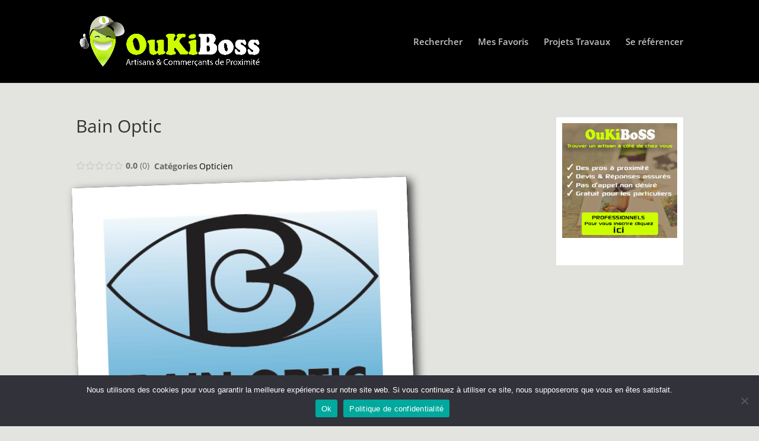

--- FILE ---
content_type: text/html; charset=utf-8
request_url: https://www.google.com/recaptcha/api2/anchor?ar=1&k=6LcOAeoUAAAAAB9R-cDFOM34rale8NYX9T2yBuZl&co=aHR0cHM6Ly93d3cub3VraWJvc3MuZnI6NDQz&hl=en&v=PoyoqOPhxBO7pBk68S4YbpHZ&size=invisible&anchor-ms=20000&execute-ms=30000&cb=o5m9p2r5mt0f
body_size: 48710
content:
<!DOCTYPE HTML><html dir="ltr" lang="en"><head><meta http-equiv="Content-Type" content="text/html; charset=UTF-8">
<meta http-equiv="X-UA-Compatible" content="IE=edge">
<title>reCAPTCHA</title>
<style type="text/css">
/* cyrillic-ext */
@font-face {
  font-family: 'Roboto';
  font-style: normal;
  font-weight: 400;
  font-stretch: 100%;
  src: url(//fonts.gstatic.com/s/roboto/v48/KFO7CnqEu92Fr1ME7kSn66aGLdTylUAMa3GUBHMdazTgWw.woff2) format('woff2');
  unicode-range: U+0460-052F, U+1C80-1C8A, U+20B4, U+2DE0-2DFF, U+A640-A69F, U+FE2E-FE2F;
}
/* cyrillic */
@font-face {
  font-family: 'Roboto';
  font-style: normal;
  font-weight: 400;
  font-stretch: 100%;
  src: url(//fonts.gstatic.com/s/roboto/v48/KFO7CnqEu92Fr1ME7kSn66aGLdTylUAMa3iUBHMdazTgWw.woff2) format('woff2');
  unicode-range: U+0301, U+0400-045F, U+0490-0491, U+04B0-04B1, U+2116;
}
/* greek-ext */
@font-face {
  font-family: 'Roboto';
  font-style: normal;
  font-weight: 400;
  font-stretch: 100%;
  src: url(//fonts.gstatic.com/s/roboto/v48/KFO7CnqEu92Fr1ME7kSn66aGLdTylUAMa3CUBHMdazTgWw.woff2) format('woff2');
  unicode-range: U+1F00-1FFF;
}
/* greek */
@font-face {
  font-family: 'Roboto';
  font-style: normal;
  font-weight: 400;
  font-stretch: 100%;
  src: url(//fonts.gstatic.com/s/roboto/v48/KFO7CnqEu92Fr1ME7kSn66aGLdTylUAMa3-UBHMdazTgWw.woff2) format('woff2');
  unicode-range: U+0370-0377, U+037A-037F, U+0384-038A, U+038C, U+038E-03A1, U+03A3-03FF;
}
/* math */
@font-face {
  font-family: 'Roboto';
  font-style: normal;
  font-weight: 400;
  font-stretch: 100%;
  src: url(//fonts.gstatic.com/s/roboto/v48/KFO7CnqEu92Fr1ME7kSn66aGLdTylUAMawCUBHMdazTgWw.woff2) format('woff2');
  unicode-range: U+0302-0303, U+0305, U+0307-0308, U+0310, U+0312, U+0315, U+031A, U+0326-0327, U+032C, U+032F-0330, U+0332-0333, U+0338, U+033A, U+0346, U+034D, U+0391-03A1, U+03A3-03A9, U+03B1-03C9, U+03D1, U+03D5-03D6, U+03F0-03F1, U+03F4-03F5, U+2016-2017, U+2034-2038, U+203C, U+2040, U+2043, U+2047, U+2050, U+2057, U+205F, U+2070-2071, U+2074-208E, U+2090-209C, U+20D0-20DC, U+20E1, U+20E5-20EF, U+2100-2112, U+2114-2115, U+2117-2121, U+2123-214F, U+2190, U+2192, U+2194-21AE, U+21B0-21E5, U+21F1-21F2, U+21F4-2211, U+2213-2214, U+2216-22FF, U+2308-230B, U+2310, U+2319, U+231C-2321, U+2336-237A, U+237C, U+2395, U+239B-23B7, U+23D0, U+23DC-23E1, U+2474-2475, U+25AF, U+25B3, U+25B7, U+25BD, U+25C1, U+25CA, U+25CC, U+25FB, U+266D-266F, U+27C0-27FF, U+2900-2AFF, U+2B0E-2B11, U+2B30-2B4C, U+2BFE, U+3030, U+FF5B, U+FF5D, U+1D400-1D7FF, U+1EE00-1EEFF;
}
/* symbols */
@font-face {
  font-family: 'Roboto';
  font-style: normal;
  font-weight: 400;
  font-stretch: 100%;
  src: url(//fonts.gstatic.com/s/roboto/v48/KFO7CnqEu92Fr1ME7kSn66aGLdTylUAMaxKUBHMdazTgWw.woff2) format('woff2');
  unicode-range: U+0001-000C, U+000E-001F, U+007F-009F, U+20DD-20E0, U+20E2-20E4, U+2150-218F, U+2190, U+2192, U+2194-2199, U+21AF, U+21E6-21F0, U+21F3, U+2218-2219, U+2299, U+22C4-22C6, U+2300-243F, U+2440-244A, U+2460-24FF, U+25A0-27BF, U+2800-28FF, U+2921-2922, U+2981, U+29BF, U+29EB, U+2B00-2BFF, U+4DC0-4DFF, U+FFF9-FFFB, U+10140-1018E, U+10190-1019C, U+101A0, U+101D0-101FD, U+102E0-102FB, U+10E60-10E7E, U+1D2C0-1D2D3, U+1D2E0-1D37F, U+1F000-1F0FF, U+1F100-1F1AD, U+1F1E6-1F1FF, U+1F30D-1F30F, U+1F315, U+1F31C, U+1F31E, U+1F320-1F32C, U+1F336, U+1F378, U+1F37D, U+1F382, U+1F393-1F39F, U+1F3A7-1F3A8, U+1F3AC-1F3AF, U+1F3C2, U+1F3C4-1F3C6, U+1F3CA-1F3CE, U+1F3D4-1F3E0, U+1F3ED, U+1F3F1-1F3F3, U+1F3F5-1F3F7, U+1F408, U+1F415, U+1F41F, U+1F426, U+1F43F, U+1F441-1F442, U+1F444, U+1F446-1F449, U+1F44C-1F44E, U+1F453, U+1F46A, U+1F47D, U+1F4A3, U+1F4B0, U+1F4B3, U+1F4B9, U+1F4BB, U+1F4BF, U+1F4C8-1F4CB, U+1F4D6, U+1F4DA, U+1F4DF, U+1F4E3-1F4E6, U+1F4EA-1F4ED, U+1F4F7, U+1F4F9-1F4FB, U+1F4FD-1F4FE, U+1F503, U+1F507-1F50B, U+1F50D, U+1F512-1F513, U+1F53E-1F54A, U+1F54F-1F5FA, U+1F610, U+1F650-1F67F, U+1F687, U+1F68D, U+1F691, U+1F694, U+1F698, U+1F6AD, U+1F6B2, U+1F6B9-1F6BA, U+1F6BC, U+1F6C6-1F6CF, U+1F6D3-1F6D7, U+1F6E0-1F6EA, U+1F6F0-1F6F3, U+1F6F7-1F6FC, U+1F700-1F7FF, U+1F800-1F80B, U+1F810-1F847, U+1F850-1F859, U+1F860-1F887, U+1F890-1F8AD, U+1F8B0-1F8BB, U+1F8C0-1F8C1, U+1F900-1F90B, U+1F93B, U+1F946, U+1F984, U+1F996, U+1F9E9, U+1FA00-1FA6F, U+1FA70-1FA7C, U+1FA80-1FA89, U+1FA8F-1FAC6, U+1FACE-1FADC, U+1FADF-1FAE9, U+1FAF0-1FAF8, U+1FB00-1FBFF;
}
/* vietnamese */
@font-face {
  font-family: 'Roboto';
  font-style: normal;
  font-weight: 400;
  font-stretch: 100%;
  src: url(//fonts.gstatic.com/s/roboto/v48/KFO7CnqEu92Fr1ME7kSn66aGLdTylUAMa3OUBHMdazTgWw.woff2) format('woff2');
  unicode-range: U+0102-0103, U+0110-0111, U+0128-0129, U+0168-0169, U+01A0-01A1, U+01AF-01B0, U+0300-0301, U+0303-0304, U+0308-0309, U+0323, U+0329, U+1EA0-1EF9, U+20AB;
}
/* latin-ext */
@font-face {
  font-family: 'Roboto';
  font-style: normal;
  font-weight: 400;
  font-stretch: 100%;
  src: url(//fonts.gstatic.com/s/roboto/v48/KFO7CnqEu92Fr1ME7kSn66aGLdTylUAMa3KUBHMdazTgWw.woff2) format('woff2');
  unicode-range: U+0100-02BA, U+02BD-02C5, U+02C7-02CC, U+02CE-02D7, U+02DD-02FF, U+0304, U+0308, U+0329, U+1D00-1DBF, U+1E00-1E9F, U+1EF2-1EFF, U+2020, U+20A0-20AB, U+20AD-20C0, U+2113, U+2C60-2C7F, U+A720-A7FF;
}
/* latin */
@font-face {
  font-family: 'Roboto';
  font-style: normal;
  font-weight: 400;
  font-stretch: 100%;
  src: url(//fonts.gstatic.com/s/roboto/v48/KFO7CnqEu92Fr1ME7kSn66aGLdTylUAMa3yUBHMdazQ.woff2) format('woff2');
  unicode-range: U+0000-00FF, U+0131, U+0152-0153, U+02BB-02BC, U+02C6, U+02DA, U+02DC, U+0304, U+0308, U+0329, U+2000-206F, U+20AC, U+2122, U+2191, U+2193, U+2212, U+2215, U+FEFF, U+FFFD;
}
/* cyrillic-ext */
@font-face {
  font-family: 'Roboto';
  font-style: normal;
  font-weight: 500;
  font-stretch: 100%;
  src: url(//fonts.gstatic.com/s/roboto/v48/KFO7CnqEu92Fr1ME7kSn66aGLdTylUAMa3GUBHMdazTgWw.woff2) format('woff2');
  unicode-range: U+0460-052F, U+1C80-1C8A, U+20B4, U+2DE0-2DFF, U+A640-A69F, U+FE2E-FE2F;
}
/* cyrillic */
@font-face {
  font-family: 'Roboto';
  font-style: normal;
  font-weight: 500;
  font-stretch: 100%;
  src: url(//fonts.gstatic.com/s/roboto/v48/KFO7CnqEu92Fr1ME7kSn66aGLdTylUAMa3iUBHMdazTgWw.woff2) format('woff2');
  unicode-range: U+0301, U+0400-045F, U+0490-0491, U+04B0-04B1, U+2116;
}
/* greek-ext */
@font-face {
  font-family: 'Roboto';
  font-style: normal;
  font-weight: 500;
  font-stretch: 100%;
  src: url(//fonts.gstatic.com/s/roboto/v48/KFO7CnqEu92Fr1ME7kSn66aGLdTylUAMa3CUBHMdazTgWw.woff2) format('woff2');
  unicode-range: U+1F00-1FFF;
}
/* greek */
@font-face {
  font-family: 'Roboto';
  font-style: normal;
  font-weight: 500;
  font-stretch: 100%;
  src: url(//fonts.gstatic.com/s/roboto/v48/KFO7CnqEu92Fr1ME7kSn66aGLdTylUAMa3-UBHMdazTgWw.woff2) format('woff2');
  unicode-range: U+0370-0377, U+037A-037F, U+0384-038A, U+038C, U+038E-03A1, U+03A3-03FF;
}
/* math */
@font-face {
  font-family: 'Roboto';
  font-style: normal;
  font-weight: 500;
  font-stretch: 100%;
  src: url(//fonts.gstatic.com/s/roboto/v48/KFO7CnqEu92Fr1ME7kSn66aGLdTylUAMawCUBHMdazTgWw.woff2) format('woff2');
  unicode-range: U+0302-0303, U+0305, U+0307-0308, U+0310, U+0312, U+0315, U+031A, U+0326-0327, U+032C, U+032F-0330, U+0332-0333, U+0338, U+033A, U+0346, U+034D, U+0391-03A1, U+03A3-03A9, U+03B1-03C9, U+03D1, U+03D5-03D6, U+03F0-03F1, U+03F4-03F5, U+2016-2017, U+2034-2038, U+203C, U+2040, U+2043, U+2047, U+2050, U+2057, U+205F, U+2070-2071, U+2074-208E, U+2090-209C, U+20D0-20DC, U+20E1, U+20E5-20EF, U+2100-2112, U+2114-2115, U+2117-2121, U+2123-214F, U+2190, U+2192, U+2194-21AE, U+21B0-21E5, U+21F1-21F2, U+21F4-2211, U+2213-2214, U+2216-22FF, U+2308-230B, U+2310, U+2319, U+231C-2321, U+2336-237A, U+237C, U+2395, U+239B-23B7, U+23D0, U+23DC-23E1, U+2474-2475, U+25AF, U+25B3, U+25B7, U+25BD, U+25C1, U+25CA, U+25CC, U+25FB, U+266D-266F, U+27C0-27FF, U+2900-2AFF, U+2B0E-2B11, U+2B30-2B4C, U+2BFE, U+3030, U+FF5B, U+FF5D, U+1D400-1D7FF, U+1EE00-1EEFF;
}
/* symbols */
@font-face {
  font-family: 'Roboto';
  font-style: normal;
  font-weight: 500;
  font-stretch: 100%;
  src: url(//fonts.gstatic.com/s/roboto/v48/KFO7CnqEu92Fr1ME7kSn66aGLdTylUAMaxKUBHMdazTgWw.woff2) format('woff2');
  unicode-range: U+0001-000C, U+000E-001F, U+007F-009F, U+20DD-20E0, U+20E2-20E4, U+2150-218F, U+2190, U+2192, U+2194-2199, U+21AF, U+21E6-21F0, U+21F3, U+2218-2219, U+2299, U+22C4-22C6, U+2300-243F, U+2440-244A, U+2460-24FF, U+25A0-27BF, U+2800-28FF, U+2921-2922, U+2981, U+29BF, U+29EB, U+2B00-2BFF, U+4DC0-4DFF, U+FFF9-FFFB, U+10140-1018E, U+10190-1019C, U+101A0, U+101D0-101FD, U+102E0-102FB, U+10E60-10E7E, U+1D2C0-1D2D3, U+1D2E0-1D37F, U+1F000-1F0FF, U+1F100-1F1AD, U+1F1E6-1F1FF, U+1F30D-1F30F, U+1F315, U+1F31C, U+1F31E, U+1F320-1F32C, U+1F336, U+1F378, U+1F37D, U+1F382, U+1F393-1F39F, U+1F3A7-1F3A8, U+1F3AC-1F3AF, U+1F3C2, U+1F3C4-1F3C6, U+1F3CA-1F3CE, U+1F3D4-1F3E0, U+1F3ED, U+1F3F1-1F3F3, U+1F3F5-1F3F7, U+1F408, U+1F415, U+1F41F, U+1F426, U+1F43F, U+1F441-1F442, U+1F444, U+1F446-1F449, U+1F44C-1F44E, U+1F453, U+1F46A, U+1F47D, U+1F4A3, U+1F4B0, U+1F4B3, U+1F4B9, U+1F4BB, U+1F4BF, U+1F4C8-1F4CB, U+1F4D6, U+1F4DA, U+1F4DF, U+1F4E3-1F4E6, U+1F4EA-1F4ED, U+1F4F7, U+1F4F9-1F4FB, U+1F4FD-1F4FE, U+1F503, U+1F507-1F50B, U+1F50D, U+1F512-1F513, U+1F53E-1F54A, U+1F54F-1F5FA, U+1F610, U+1F650-1F67F, U+1F687, U+1F68D, U+1F691, U+1F694, U+1F698, U+1F6AD, U+1F6B2, U+1F6B9-1F6BA, U+1F6BC, U+1F6C6-1F6CF, U+1F6D3-1F6D7, U+1F6E0-1F6EA, U+1F6F0-1F6F3, U+1F6F7-1F6FC, U+1F700-1F7FF, U+1F800-1F80B, U+1F810-1F847, U+1F850-1F859, U+1F860-1F887, U+1F890-1F8AD, U+1F8B0-1F8BB, U+1F8C0-1F8C1, U+1F900-1F90B, U+1F93B, U+1F946, U+1F984, U+1F996, U+1F9E9, U+1FA00-1FA6F, U+1FA70-1FA7C, U+1FA80-1FA89, U+1FA8F-1FAC6, U+1FACE-1FADC, U+1FADF-1FAE9, U+1FAF0-1FAF8, U+1FB00-1FBFF;
}
/* vietnamese */
@font-face {
  font-family: 'Roboto';
  font-style: normal;
  font-weight: 500;
  font-stretch: 100%;
  src: url(//fonts.gstatic.com/s/roboto/v48/KFO7CnqEu92Fr1ME7kSn66aGLdTylUAMa3OUBHMdazTgWw.woff2) format('woff2');
  unicode-range: U+0102-0103, U+0110-0111, U+0128-0129, U+0168-0169, U+01A0-01A1, U+01AF-01B0, U+0300-0301, U+0303-0304, U+0308-0309, U+0323, U+0329, U+1EA0-1EF9, U+20AB;
}
/* latin-ext */
@font-face {
  font-family: 'Roboto';
  font-style: normal;
  font-weight: 500;
  font-stretch: 100%;
  src: url(//fonts.gstatic.com/s/roboto/v48/KFO7CnqEu92Fr1ME7kSn66aGLdTylUAMa3KUBHMdazTgWw.woff2) format('woff2');
  unicode-range: U+0100-02BA, U+02BD-02C5, U+02C7-02CC, U+02CE-02D7, U+02DD-02FF, U+0304, U+0308, U+0329, U+1D00-1DBF, U+1E00-1E9F, U+1EF2-1EFF, U+2020, U+20A0-20AB, U+20AD-20C0, U+2113, U+2C60-2C7F, U+A720-A7FF;
}
/* latin */
@font-face {
  font-family: 'Roboto';
  font-style: normal;
  font-weight: 500;
  font-stretch: 100%;
  src: url(//fonts.gstatic.com/s/roboto/v48/KFO7CnqEu92Fr1ME7kSn66aGLdTylUAMa3yUBHMdazQ.woff2) format('woff2');
  unicode-range: U+0000-00FF, U+0131, U+0152-0153, U+02BB-02BC, U+02C6, U+02DA, U+02DC, U+0304, U+0308, U+0329, U+2000-206F, U+20AC, U+2122, U+2191, U+2193, U+2212, U+2215, U+FEFF, U+FFFD;
}
/* cyrillic-ext */
@font-face {
  font-family: 'Roboto';
  font-style: normal;
  font-weight: 900;
  font-stretch: 100%;
  src: url(//fonts.gstatic.com/s/roboto/v48/KFO7CnqEu92Fr1ME7kSn66aGLdTylUAMa3GUBHMdazTgWw.woff2) format('woff2');
  unicode-range: U+0460-052F, U+1C80-1C8A, U+20B4, U+2DE0-2DFF, U+A640-A69F, U+FE2E-FE2F;
}
/* cyrillic */
@font-face {
  font-family: 'Roboto';
  font-style: normal;
  font-weight: 900;
  font-stretch: 100%;
  src: url(//fonts.gstatic.com/s/roboto/v48/KFO7CnqEu92Fr1ME7kSn66aGLdTylUAMa3iUBHMdazTgWw.woff2) format('woff2');
  unicode-range: U+0301, U+0400-045F, U+0490-0491, U+04B0-04B1, U+2116;
}
/* greek-ext */
@font-face {
  font-family: 'Roboto';
  font-style: normal;
  font-weight: 900;
  font-stretch: 100%;
  src: url(//fonts.gstatic.com/s/roboto/v48/KFO7CnqEu92Fr1ME7kSn66aGLdTylUAMa3CUBHMdazTgWw.woff2) format('woff2');
  unicode-range: U+1F00-1FFF;
}
/* greek */
@font-face {
  font-family: 'Roboto';
  font-style: normal;
  font-weight: 900;
  font-stretch: 100%;
  src: url(//fonts.gstatic.com/s/roboto/v48/KFO7CnqEu92Fr1ME7kSn66aGLdTylUAMa3-UBHMdazTgWw.woff2) format('woff2');
  unicode-range: U+0370-0377, U+037A-037F, U+0384-038A, U+038C, U+038E-03A1, U+03A3-03FF;
}
/* math */
@font-face {
  font-family: 'Roboto';
  font-style: normal;
  font-weight: 900;
  font-stretch: 100%;
  src: url(//fonts.gstatic.com/s/roboto/v48/KFO7CnqEu92Fr1ME7kSn66aGLdTylUAMawCUBHMdazTgWw.woff2) format('woff2');
  unicode-range: U+0302-0303, U+0305, U+0307-0308, U+0310, U+0312, U+0315, U+031A, U+0326-0327, U+032C, U+032F-0330, U+0332-0333, U+0338, U+033A, U+0346, U+034D, U+0391-03A1, U+03A3-03A9, U+03B1-03C9, U+03D1, U+03D5-03D6, U+03F0-03F1, U+03F4-03F5, U+2016-2017, U+2034-2038, U+203C, U+2040, U+2043, U+2047, U+2050, U+2057, U+205F, U+2070-2071, U+2074-208E, U+2090-209C, U+20D0-20DC, U+20E1, U+20E5-20EF, U+2100-2112, U+2114-2115, U+2117-2121, U+2123-214F, U+2190, U+2192, U+2194-21AE, U+21B0-21E5, U+21F1-21F2, U+21F4-2211, U+2213-2214, U+2216-22FF, U+2308-230B, U+2310, U+2319, U+231C-2321, U+2336-237A, U+237C, U+2395, U+239B-23B7, U+23D0, U+23DC-23E1, U+2474-2475, U+25AF, U+25B3, U+25B7, U+25BD, U+25C1, U+25CA, U+25CC, U+25FB, U+266D-266F, U+27C0-27FF, U+2900-2AFF, U+2B0E-2B11, U+2B30-2B4C, U+2BFE, U+3030, U+FF5B, U+FF5D, U+1D400-1D7FF, U+1EE00-1EEFF;
}
/* symbols */
@font-face {
  font-family: 'Roboto';
  font-style: normal;
  font-weight: 900;
  font-stretch: 100%;
  src: url(//fonts.gstatic.com/s/roboto/v48/KFO7CnqEu92Fr1ME7kSn66aGLdTylUAMaxKUBHMdazTgWw.woff2) format('woff2');
  unicode-range: U+0001-000C, U+000E-001F, U+007F-009F, U+20DD-20E0, U+20E2-20E4, U+2150-218F, U+2190, U+2192, U+2194-2199, U+21AF, U+21E6-21F0, U+21F3, U+2218-2219, U+2299, U+22C4-22C6, U+2300-243F, U+2440-244A, U+2460-24FF, U+25A0-27BF, U+2800-28FF, U+2921-2922, U+2981, U+29BF, U+29EB, U+2B00-2BFF, U+4DC0-4DFF, U+FFF9-FFFB, U+10140-1018E, U+10190-1019C, U+101A0, U+101D0-101FD, U+102E0-102FB, U+10E60-10E7E, U+1D2C0-1D2D3, U+1D2E0-1D37F, U+1F000-1F0FF, U+1F100-1F1AD, U+1F1E6-1F1FF, U+1F30D-1F30F, U+1F315, U+1F31C, U+1F31E, U+1F320-1F32C, U+1F336, U+1F378, U+1F37D, U+1F382, U+1F393-1F39F, U+1F3A7-1F3A8, U+1F3AC-1F3AF, U+1F3C2, U+1F3C4-1F3C6, U+1F3CA-1F3CE, U+1F3D4-1F3E0, U+1F3ED, U+1F3F1-1F3F3, U+1F3F5-1F3F7, U+1F408, U+1F415, U+1F41F, U+1F426, U+1F43F, U+1F441-1F442, U+1F444, U+1F446-1F449, U+1F44C-1F44E, U+1F453, U+1F46A, U+1F47D, U+1F4A3, U+1F4B0, U+1F4B3, U+1F4B9, U+1F4BB, U+1F4BF, U+1F4C8-1F4CB, U+1F4D6, U+1F4DA, U+1F4DF, U+1F4E3-1F4E6, U+1F4EA-1F4ED, U+1F4F7, U+1F4F9-1F4FB, U+1F4FD-1F4FE, U+1F503, U+1F507-1F50B, U+1F50D, U+1F512-1F513, U+1F53E-1F54A, U+1F54F-1F5FA, U+1F610, U+1F650-1F67F, U+1F687, U+1F68D, U+1F691, U+1F694, U+1F698, U+1F6AD, U+1F6B2, U+1F6B9-1F6BA, U+1F6BC, U+1F6C6-1F6CF, U+1F6D3-1F6D7, U+1F6E0-1F6EA, U+1F6F0-1F6F3, U+1F6F7-1F6FC, U+1F700-1F7FF, U+1F800-1F80B, U+1F810-1F847, U+1F850-1F859, U+1F860-1F887, U+1F890-1F8AD, U+1F8B0-1F8BB, U+1F8C0-1F8C1, U+1F900-1F90B, U+1F93B, U+1F946, U+1F984, U+1F996, U+1F9E9, U+1FA00-1FA6F, U+1FA70-1FA7C, U+1FA80-1FA89, U+1FA8F-1FAC6, U+1FACE-1FADC, U+1FADF-1FAE9, U+1FAF0-1FAF8, U+1FB00-1FBFF;
}
/* vietnamese */
@font-face {
  font-family: 'Roboto';
  font-style: normal;
  font-weight: 900;
  font-stretch: 100%;
  src: url(//fonts.gstatic.com/s/roboto/v48/KFO7CnqEu92Fr1ME7kSn66aGLdTylUAMa3OUBHMdazTgWw.woff2) format('woff2');
  unicode-range: U+0102-0103, U+0110-0111, U+0128-0129, U+0168-0169, U+01A0-01A1, U+01AF-01B0, U+0300-0301, U+0303-0304, U+0308-0309, U+0323, U+0329, U+1EA0-1EF9, U+20AB;
}
/* latin-ext */
@font-face {
  font-family: 'Roboto';
  font-style: normal;
  font-weight: 900;
  font-stretch: 100%;
  src: url(//fonts.gstatic.com/s/roboto/v48/KFO7CnqEu92Fr1ME7kSn66aGLdTylUAMa3KUBHMdazTgWw.woff2) format('woff2');
  unicode-range: U+0100-02BA, U+02BD-02C5, U+02C7-02CC, U+02CE-02D7, U+02DD-02FF, U+0304, U+0308, U+0329, U+1D00-1DBF, U+1E00-1E9F, U+1EF2-1EFF, U+2020, U+20A0-20AB, U+20AD-20C0, U+2113, U+2C60-2C7F, U+A720-A7FF;
}
/* latin */
@font-face {
  font-family: 'Roboto';
  font-style: normal;
  font-weight: 900;
  font-stretch: 100%;
  src: url(//fonts.gstatic.com/s/roboto/v48/KFO7CnqEu92Fr1ME7kSn66aGLdTylUAMa3yUBHMdazQ.woff2) format('woff2');
  unicode-range: U+0000-00FF, U+0131, U+0152-0153, U+02BB-02BC, U+02C6, U+02DA, U+02DC, U+0304, U+0308, U+0329, U+2000-206F, U+20AC, U+2122, U+2191, U+2193, U+2212, U+2215, U+FEFF, U+FFFD;
}

</style>
<link rel="stylesheet" type="text/css" href="https://www.gstatic.com/recaptcha/releases/PoyoqOPhxBO7pBk68S4YbpHZ/styles__ltr.css">
<script nonce="BTQ_5HHL_sKCxM6120lzmA" type="text/javascript">window['__recaptcha_api'] = 'https://www.google.com/recaptcha/api2/';</script>
<script type="text/javascript" src="https://www.gstatic.com/recaptcha/releases/PoyoqOPhxBO7pBk68S4YbpHZ/recaptcha__en.js" nonce="BTQ_5HHL_sKCxM6120lzmA">
      
    </script></head>
<body><div id="rc-anchor-alert" class="rc-anchor-alert"></div>
<input type="hidden" id="recaptcha-token" value="[base64]">
<script type="text/javascript" nonce="BTQ_5HHL_sKCxM6120lzmA">
      recaptcha.anchor.Main.init("[\x22ainput\x22,[\x22bgdata\x22,\x22\x22,\[base64]/[base64]/[base64]/[base64]/[base64]/UltsKytdPUU6KEU8MjA0OD9SW2wrK109RT4+NnwxOTI6KChFJjY0NTEyKT09NTUyOTYmJk0rMTxjLmxlbmd0aCYmKGMuY2hhckNvZGVBdChNKzEpJjY0NTEyKT09NTYzMjA/[base64]/[base64]/[base64]/[base64]/[base64]/[base64]/[base64]\x22,\[base64]\x22,\x22d8ObwqA4w69Zw73CscOvw6zCg3BncRvDp8OoZFlCScKvw7c1Gn/CisOPwpnClgVFw5QyfUkswpwew7LCgMKewq8OwrnCq8O3wrxJwrQiw6J5LV/DpDZZIBF6w4w/VE9wHMK7woDDuhB5YF8nwqLDjcK7Nw8TJEYJwo3DtcKdw6bCicOKwrAGw4TDtcOZwptpQsKYw5HDgMKbwrbCgGt9w5jClMK7f8O/M8Kiw7DDpcORTcOTbDwKVgrDoSYvw7IqwrvDg03DqAjCncOKw5TDhy3DscOcfC/Dqht4wq4/O8OuDkTDqG3CumtHJsO2FDbCohFww4DCuAcKw5HCgSXDoVtgwrhBfhc3woEUwoBqWCDDn0V5dcOnw5EVwr/DqsKUHMOyRcKPw5rDmsOhTHBmw67Dp8K0w4NJw6DCs3PCisO2w4lKwppWw4/DosOow4kmQhXCnDgrwpILw67DucOXwq0KNktKwpRhw5bDpxbCusOcw4Y6wqxEwpgYZcOfwo/[base64]/[base64]/[base64]/CqGrDo8KTw6TCtyvDui/Dsz/DssKLwrfClcOdAsKuw7k/M8OccMKgFMODJcKOw440w54Bw4LDr8K0woBvL8K+w7jDsDZuf8KFw4p0wpcnw6Zlw6xgf8KNFsO7CsOzMRwraAVyWjDDrgrDo8K9FsONwqdScyYHIcOHwrrDgQ7Dh1Z0LsK4w73ClsOnw4bDvcK/EMO8w53DiR3CpMOowpXDinYBHcOUwpRiwqgHwr1Bwp0pwqp7wqRIG1FeIMKQScKjw4VSasKZwrfDqMKUw5LDqsKnE8KTNATDqcK+XTdQC8OoYjTDj8KdfMObIC5gBsOtKCIgwpLDnhQZfMKiw7gBw5LCuMKvwo3CmcKIw6nCmALCiX/[base64]/CiTFRwq0XccKXwrrDgcKqw4LCmCUQwrdHG8K7woXCoMOPWFAkwq4HCsO3XMKQwq8WPmXChUg5w5jDisKkV11SaC/Cv8ONOMOrwqTCiMKcOcKQwpozNcOCJwXDi1XCr8KlQsOLwoDChMKkwqs1HwkCwrtWeyHCkcO+w501fgzDrhLCocKGwrBJWHEnwpDCoicOw5s6Ow3DtMOQw4nCsHNOw4VBwpvCuRPDsx89w5nDnT/CmsKew7wLFcK2wq/DijnCq0PDrsO9w6IAUh1Dw5wDwrELQ8OlBcORwqXCqwbCh1zCn8KDTCtidcKjwojCucO7w7rDh8KuJBQ0QBnDrQfDicKzE30sIMKcV8Kkw4/Dt8O3E8ODw5sRX8OPwpB/L8KUw7/DgRYlw7TDmsKbXMOMwqE4wo9cw7nCp8ONVcKxwoRAw7XDkMOOEhXDrE92w4fCs8KGGTnDgyPDu8KYAMO/fznDvsKKeMOZEwIIwp4DE8K7RUg7wp40cjgCwpsnwp9MOcK+BMOJw5UZQ0DCqkHCvBk5wr7DgsKCwrhlccKmw5TDrC/[base64]/w5A+PnnCsUAwXkzCll7CmsKeKcOABcKlwrDCn8O+woRKOsOqwoxySm7DnsKIEyHChTVvA07DrMOew6HDl8O/wpJUwqXCncOZw5JPw6N+w44Rw73CpQpzw4kKwpYBw7YVScKjVsKkTMKGw7oWNcKDw65af8O7w58UwqV0wrYxw5LCp8OvA8ONw63Cjzkywq5Yw44xfCBAw6jDp8KOwrbDnzPCo8O/ZMKew61vdMO9wr5+AHnDk8OWw5vChhrChcOBbMKsw53CvGTCg8K8w78owqPDt2RdQwsNdcOCwoAzwrfCmsKRXcOowozCo8KdwrnCk8OKLBQFMMKIDsOmchsPUEDCqzVNwp0RCXHDncKkDMK0aMKBwrUgwp/CpCJ9w5TCisO6SMK8K0TDnMO9wrt1NwHCusKUaVR6wpIwfsOqw4Mdw6PDmCLCswzCrCHDrMOQP8KNwqXDpgfDqsKvwrnClHZRNsOFBMKNwpfCglLDs8KOWMKHw7XCkcKmLnV/wojDml/DgU3DqE9GQMKrMWouMMOww5HCjcKeS37CihPDkiTCi8K/[base64]/BcKUw5PDmxrDp8O/w4dTwpbCj8KGTcKqbWvCjcOpw6rDgMOIdMOsw7/Dm8KBw4wQwrYWwrFuw4XCvcOQw4xdwqfDtsKGw7bCvnpCFcOQJ8KjHGPDnTQHwpDCm1ITw4TDkQhFwp8jw4bCvzDDpXtSP8KUwrIaEcO1A8KMJ8KKwqkOw6zCsBbCucOjOWIHOybDpG7CrXlKwqlbSMOxHEN7bMOpwpLCh2F8wpZpwqHDgVtPw7/DqDIUeC3Cn8OZwppmTsOlw4PCicOqwqtILl7Dq2BOPHMAW8OzCGtSTVbCvcKcEj1zQAxKw5nCgcO6wqDCvcOpVCIYGMKiwrkIwrNCw4/DtcKIGRrCphcvQ8KeRhjCksObEFzDi8KOAsKVw74IwofDlxPDgFrCmhDCjGPCv2TDpMK4MANRw5RKw6BbUcK2cMKkAQ9sPRzCizfDtD3DrVzCuVjDm8KEwp5dwpPDvMKyNHTDgC/DkcK0IjXCmWbCqcK3w5E/HMKFThAbwoDChU3DkU/Dq8KuVsKiwovCv25FSGXChXDCmEbClnUWXzPCmMOgwqARw4TDqcKIfhDCpjhfLUrCksKRwp3Ds0PDhMOBAyvDqcOXDlBtw49Aw7rDt8KUcmDCrMOBDT04WMK6BwXDpzHDiMK1TD/[base64]/DiMKVRDgFw6kXw4t6cy/CmcO+Nl3DlwY7Fi8VQTIUwpBGRyXDkDnCqMKwSQZ0EsO3EsK6wrlfeDnDizXCiGQ2w4sBVWfDg8O3wqnDuBTDv8OKfcOYw4EIOBFpPDfDrh1Dw6TDvMOyAWTDjsK5KFd+LcODwqLDmcKuw5/DmxjCgcOkcUnCgcKjw4EPwpfCgRbDgsOhLMOpw6srK2lGwpDCmgxTQBzDjV5hTx1Mw4EJw7fCg8Okw6sTITI8LxUcwrvDq3vChmIaNMK5DgfDm8OVQRPDgjvDnsKWZRZaJsKdwoHDjBk6wqnDh8O7TsOmw4HCrcOsw6NOw5TDlcKMe2/[base64]/DusKQwoTDqcOMfTlZwrpEWsKaIH4pJz/Ck1x5ZiVTwrIXOncUAxNOOF8VAjk7wqgUNWfChcOYeMOSwqPDiRDDtMOXJ8OGWSxwwr7DgcOEWhscw6MoR8KDw7zDngfDvcKiTiLCmsK5w77DiMO9w78ywrTCi8OISTE6w4/[base64]/DsSFNQMOawprDlMO+O8OBeRZ4V00fVwDCgsOvXcOVPsKpw7Y/NMKzJcOxdMObC8OJwqbClzXDrSNsSD7CocK1URDDoMK2w5LCjsOGASLDiMOsL3NYAQzDpkBlwoDCi8KCU8OLRMOkw6vDgzrCoE8Gw6/[base64]/DncODwqt6wpUKMMKKw73CsnHDh8KgwqzCjcKqwrAaw5BVDjzDnQh8woFhw4tOIgXCmAw6A8OxUR81TC7DpsKKwr3DpVrCtcOMw55VFMK2OsK5wogLwq/Dn8KEdcKPw5Mcw5Y9w7d3c2bDgg1Zw5Qgw5o1wq3DlsO9LcO+wrnDrzQ/w4gZWcOaYBHCnR9mw7Q1AGs2w4jDrnt6RcKBQsOUfMKPIcOSZGbCgg3DhMOcM8K2IE/CjUHDmsKQHcODw6oIQMKDTMK2w7zCu8O7wok0ZcOWwoXDjh7CnMKhwonDhsOwJmQTNxjDlW7DsDAwDcKKRg7DpMKzw5EeNBpfwrzCpcKrJz/[base64]/JMOdNUrDkwAgwrvDq8O8FE/CnwHCmcOsDsKtc8KWQMO0wp3CjF4iwq0Vwr7DomnCl8OhCcOLw4jDmMO2woIxwppHw5wMMCvCp8K7O8KCCcOGX3/CnXjDp8KOw5bDh1wOw4gFw5TDpMOowqd5wrLCvMKBWsKqRMKQP8KEbkLDnl5iwofDsmB/[base64]/LcKjwr/[base64]/DlX7CjsOHViZPLAnDu8ObKhvCvsO4w4XDowjDsA0TfsKpw45Iw4jDuiQXwqzDmmZgL8Oqw6Rkw4Rcw5ZAGcKGXsKCL8OHXsKRw78qwr8Rw48qG8OZDcOjTsOhwpzCjsKiwr/Cuh9dw53DvBoFRcK0DcOEfsKNVsObJgVvXsO8wpbCksO7w5fCtcKKay5JccOSTn1Jwp3Dp8KhwrXCmsKfB8OJNSR6TEwLXX9AecOZUcKLwq3CmMKTwrgkw7/[base64]/woUsKzI2XsKawpjDrMKTBsK3w5sVwohVw51bJMOzwpBpw5lHwrVfAMKWMTUvA8KMw5hxwrDDtsODwosswpnDiibDoVjCkMONH3NHJMO/[base64]/[base64]/fzHDlVvCvh3CjA7CmsOjGE/DqkjDicO5w5Q/wpLDlRZvwp7DrMKdRcKLekNvbkkPw6RrQ8KfwonCnXVQI8OTw4M1w6gqTkLCoXYcRWIoQz7ClEpaOQ/DlTTDhVlCw4XDlV9xw4nClMKtUHpDwpDCo8Kpw5REw6htw7FHU8O5wqTCnCLDm0HClHVfwq7Dsz/DjcKFwrJOwrgXYsKdwqrCrMKfwphsw5wcw5jDhh3CgxhJGSjCvMOOw7nCsMK7LcOVw6rDvX/CmcO3b8KFEEchw4/Co8OVP0hycsKfXBILwpM7w7RDw4Q/bMOWK1TCl8KPw7Q+YsKBRGplw6MLw4TCqQEeVcOGIXLCq8KNCFLCusOOMgMOwoxCw7NDdcK/w6vDu8K0KsO6LgsZw63CgMKCw50Ma8OWwq5xwoLCs2RFAcO4cQnCk8O3USnClHDCtFnCpcKUwqrCpMKzLQ/CjcO3egoawpc7LDtwwqNeYE3CujTDpBAUM8OwecKFw73DnkvDrMOVw5LDkEHDmXLDs0DCmsK2w5Bew7wzK387KcK9wrLCtxXCgcOTwrjCqT1wQUtCFwzDhlFNw5/DsCo/[base64]/CpFjDjsO2LSE7BQXCssKewrcTBHXCr8OHdhnCuxnDscKSacKfLcKuGsOhw5hTwoPDk3nCkR7DnAAlw6jCicKqSUZCw75xNMKJGsOBwrhTP8O1NW9VWEtlwrEyMyfChTPDusOGL1XDqcOdwqHDmcOACzEQwoDCvMObw4/Cu3vCmgsCQi1rLMKECMOkdsO2W8KpwpYxwr/Ck8K3AsKAfx/DsWoew7QZUcK6w4bDmsKzwpMzwr99Q2nCs3jDnwbCp1fDggdLw51UJhsGbWNAw4BIQMKuwpPCt2bCtcKkU0bDoHnDuj3Ct0ALZ38lHDwBw6khL8K+aMK4w7NlVyzCq8OXw7/CkgLCkMOwEg1fNWrDqcKvwqZJw6MswqLCtUJjZ8O5G8ODVCrCuTBuw5XDm8OgwpV2wqFMacKUw7JPw615w4MhU8Oswq3DqsKCW8OSE37DlWtKwqvDnQbDt8KZwrQPNMKJw7PCrD45A3/[base64]/Dpy3ChyrCkcO/w7PCiBVDUMKGwpfDvVp3LivCvSQ0wq9EJsKFenVTazLDjWlYw6oHw4/CtQPDoWBVwoJmKzTCuSfCscKPwoADZSLDh8ODwojDvsOKw486RMKgdTHDk8O1Lw54wqAqUht1G8OAE8KREGfDkRRnWW/CvEVKw411DWrDgMO1JcO7wrXCnmPCicOuw5XCgcKxODsuwr7Cg8K2woxKwpRNLMKRPcOSasO+w650wpfDphzClcKyHgnCkkbCpMKzYC3Dn8OoXsOJw5PCusKywocvwrsGb3DDpsOBKS0NwpTCugvCtQLCmFQsCyBSwrbDs0Q8MFLDnmPDpsO/WiJUw5N9KSo7X8KPW8KmH1HCpHLDrsOFwrEDwoZFZAFcwr1hwr7CmiDCm1kwJcOQH0M3wr9OQMKJbcK6w6nCrWh8wr9SwprCnFDCpDHDrsOEaATDtCPDtCpUw7QTAnLDrcKfwos0SMOLw6HDn3XCtk/[base64]/w6jCjXzCpcOsw49mw4lRwpEyXsK9Y8O+YMKUdzjClcOOw4zDiSDCtsK9wp0pw4DCsC/Ds8KQwr/DlsOVwoTCnsOUDsKeNcOZZkQ2wr8Lw5p3KQjCoHrCvUvDvcOMw6ECWMOQVk0cwpYGK8OMBRIqw4DCgMORw5nCp8OPw5Y3XcK6wqfDlwPDpsOpcsOSLg/[base64]/Dhnoqw43CumfCpcOUPkcvFhAbSUbDilp/wrHDlW3DlsOgw6/[base64]/woh+VcKHTXY1w4HDl1zDuy4nwqY+ZQZSw7VPworDiFXDkBcaUE8xw5XDuMKJw4kDw4gkPMOgw618w4/DiMOpwqjDgBLDv8Kbw67CtHJRPCPCm8KBw6BfUcKow6R9w47Dohlgw6kORmkxa8Onwr1ywqbCgcKyw6w6f8KjL8OxXcKJIC9Kw6gswpzCisOvw6zCvkjCt0N5Q383w5/DjiYZw7kKO8KLwrItV8OVNgF7ZlkOa8K+wr3CqAQBP8KLwq5GR8O2L8KtwoDCmVEaw5bCrMK3wpdzwpc5YcOWwpzCsSHCr8Kww4LDv8O+XcKwUATCgyXCryLDh8Krwp7CscOjw60Zwr90w5DDhVfCnMOewpjCi17DjsKJCWYcwrY7w4VhV8KYwrQ/[base64]/CtBEtwoTCt8Klw4nCtwA5wo/[base64]/[base64]/DiF/CrjzCmcKGw4h/f8O6ZcKXFg3CtMOJZMKxw7xywpfCnjlXwptDA1zDlhlaw4MNMAAccUTCscKUwq/DmcOeOg5hwp/DrG8nVcO/PBtDwoVWwrrCkBDCgR3Csh7CnsO1wr0yw5tpwonCgMK8T8O5UBrCh8O7wqMBwpkVw79Jw6ASw4F1w4EZw4IBDAF8w50eWFtLUhnCl0gNw63DicKVw6rCvMKOasObb8Oow4dfw5t7S1vDlBo/MykJwoDCoVYEw7LDrcOuwr8sBnwGw4/CqMOgbi7DnsODWsKxLXnDn2k8eDjDn8KkQ3lSWsKFLFHDpcKTEMKtTVDDuU4+worDtMK6JsKQw43DhiPDr8KxZk/[base64]/w5HCu3oWwp3CmR1jQX/DhB7CvDfCnsOtworDt8OVSV7Dgi/DisOmM2hUw7vDnixEwq1sFcKhIMOUGSZ6wooed8OfUjdAwr8/w57Dm8OwF8K7ZDnCsSLCr33DlWrDp8O8w6PDgcObwp9sRMOfCgoFRWcJBVvCpkDCiSTCpljDiCM9J8KjEsK9wozCmTnDnXDClMOAHyDCk8KYGsOFwpDDocK5VcOjFcKAw6gzBG0Jw6HDlX/CucKbw7/[base64]/Cl8OgwqoWwocWLml3E8OBw6tPwqsmXRTDtznDn8OnN3DDrcOjwrbCvxTDmDEQUBcHDmTCgmjDk8KBWzVlwp3DssK4ICclB8OMBksTw4pDw4xqN8OpwoTCgw4FwroiI3PDlD/[base64]/[base64]/ZMOYLMKMwrXDmjPDq8Oawq/[base64]/Fg88XsOGwpLCsALDrsK6LnhTw70Dwp7DvnDDvh1DK8Onw6DCrsOEPkDCg8KTQy3DjsOSQzvCrsOBbH/CpE8+GMKyQsOhwr/CgsKZwprCsgjDmsKrwpgVfcOBwox+wrHCilPCiQPDu8KWMyjCtijCmsOTFRHDjMOcw67Ct3ZyI8O3diLDiMKId8O8Z8Ovw6IewrUowoLCl8KUwqzCssK+wokKwpXCjsOUwpHDq2bDu1hLASpWb2piw5ZGCcK4wqFawoTDqHopJ3LCiUosw5VEwp9JwrXChi/[base64]/Dh8O2fsOIw6Btw5kmw7DDusOmwotsWiLCjhBbVTwDwonDg8KyCMOXwrbCnQt/wpAjGBHDl8O+QsOEMcK7ZcKWw6TDgm9Tw6/CkMK4wq9rwqbCpEfDpMKUQMO/wqJbw6zClSbCtUtJSzLDhcKKwpxsEUXCnkvCk8K4dmXDpz0wFSHDtAbDvcOkw5wlZBdZKMOZwoPCs0dwwofCpsOfw7owwpN7wpIKwpcaEsKrwrPDhMOVw510JDReDMKaMmrDkMKaV8KswqMVw68Nw7xWdlo/w6bCgsOKw6PDpFcgw4Yhwp9Qw48VwrnCqmjCowzDjsKoTSrCjMOWIUrCsMKqKFrDqcOWMSF+YX5Ow6vDvw82wogmw5FEw7Mvw5xUTQfCilwKM8OZw53CpsKSPcK3Uk3CoVMYwqIDwqnCpMOvdXNTw43DpcKDP27Dv8K/w6jCpzDDhMKKwpFUMMKUw5FPSyLDqMKMwp7DlTjCjSrDuMOgO1HCncO0XH7DmcKdw4UNwpzCgTJuwr/Ct0bDtTDDhMOww7vDiHcRw5zDpcKawq/DrFnClMKQw4nDksO/dsKUGy0bCcOEWkABMFo4w7l/w4TDhTzCnWPDgcKIPizDnD7Cg8OsCcKlwq3CmMO2w5YNw6zDlWfCq2wUdV4Awq7CkSHCl8Olw4/CksOVfsO4wqVNCVkRwrMQMH1HJj5fJsOwGULCpsKObCVfwoVXw53CnsKjbcKPMSDCkWUSw7YJHS3CgCUyBcOSwrnDkzTCnB18B8OzWAcswqzDiVNfw7sOesOvwr7CgcORecOWwpnDgg/Dompwwrpjw4nDt8Kowrs7FsOfw53Ci8KYwpE9IsKICcOhL2DDozTCvsK3w5ZRZ8OsLsKpw60hBsK8w7PCrwRzw63DvXzDmgEWCn5SwpEzRsKEw5TDim/[base64]/CuAvDs8OjS2pkelR5wqpjUyNww77DgAzCuWDDmgjCgyc+TsKfG3Ygwp9rwo/Cv8Otw4DDpMOqFDR/w6rDmSZ6w7okYhN2eDnCox7CuHLCl8Ozwq81woPChMKAw6cbDEp5SMO9wqzDjgrCpjvDocOgJcKuwrfCp0LCpcKxB8KBw6gEPD95TsOvw6QPMh3Dj8K/[base64]/QT0Bw4FdwpfCkXTCtUnCsW/Ck8OJwqrCu8K+B8OTw6ocLMOyw5RIwrBmUcOcHi7ClggMwqfDpsKTw6HDsHTCm2vCkQhYK8OoY8KEVw7Di8OFw5Bqw6QtQjDClSjCkMKmwqnCi8K4wo3DisKmwp3Cr1nDizoACynCky1vwpbDh8O3Czs/EhMrw4vCt8OHwoA4QsOtHcOZDHoDwrLDrMOIw5rCnsKhXAXCv8KNw58xw5vClRd0J8KLw6hEKzLDn8OMGcOdElnCg2UtbGFkZ8KcQcK5wqEbB8KPwr/CpyJZw5bCiMOdw7bDs8K6wp/CiMOWScKBacKkw4RcD8Oyw6B3PMO/[base64]/[base64]/Y8Odw5JQRsOiw7c2w6nDkMOXw48fw4sfw681Y8K8w48ULVnDmCIHwoMzw7HCgMOoGhQ7csO2Hz3DlkHCrVpsBxBEwoZXwrLClSTDlC/Dlml0wojCsWjDgmxEwo49wpbClA/DtMKGw6x9JBcELMKiw6LDucKVw7DDvsKFwpTDo1d4f8O4w4pWw7XDg8KMdkVcwqvDpGQDR8K7wrjCl8O3OMOZwowWK8KXIsKvbXdxw6EqJcOWw7jDnwnCjMOOYycjQWEdw7HCmE1cwpbDkEN0VcKcw7BNasOwwpnDjk/DscKCwrDDinM6IzDDr8KdKX3Do28dCQjDnsOQwqHDqsOHworCnhXCssKbAB/CkcKNwr4Lw6nCqEYwwphdJcKDI8KNwpjDqsO/Sxg8w53DoSQqKDJca8K/[base64]/DisK3w5DDpMKMQ8OpAcOCw47CskTDpcKcAUXCu8O8WMOYwozDp8O+SSrCmzLDnlnDpMOTXsO6ccOaW8OxwqkKFcOtwpHDmcOyWCHCswkkwqXCuFInwpZgw7/CvsKFw4oPcsOjwrXDnRHDu2jDncORN11DJMO/w5zDt8OFNXNLwpHClsKfwrQ7OcOuw5XCoF1aw5/ChAIswpzCjmg/wrNXP8KJwrwiw5xaasOvQ0TCnSUHX8KnwobDi8Osw5DCicO3w4k/UAnCrsO6wpvCuitoVMOWwrFgZ8KWwoN0E8OpwpjDnldkw71tw5fCtR9bWcOwwp/[base64]/Doj3Cl8OjwprCi8Okw6Rtwo84D2Z0YgQMw5HCmGnCoA7Cr3zDpsKtOy59AWJVwoJFwoFQUcKew7ZEYnbCpcOiw4nCsMK+fsOYdcKuwrfCjsKcwrnDtzfDl8O/w7fDksKWKzE2wpzCisODwq/Dughhw6vDgMKxw47DkxMWwrNBKsK5f2HCqsKDw6d/[base64]/w63ChgzDjxjCkMKAwrrCtMORUcObwp/CpcOKamfClD3DsW/[base64]/[base64]/[base64]/Doi3DuMOrTcKsLMK/AQtnw5rDgW/[base64]/Dg0/CsFEaw5dlPcKFETNdwrTCocOXFiBjYTDDh8OOFWPCiyjCo8KYa8OZBVQ5woUKQsKpwoPCjBw+CsO5P8KSEEvCnsO8wpcqw7TDgWHDhsK5wqkAbHQZw5HDoMKnwoRww4lPCcOWVRdEwqzDocK4HW/DsQDCuS0dY8Ogw4V8McO9X1pdw4rDgURCWsKsW8OkwqHDnsOgP8KbwoDDpGTCh8OoCUsGXhsRC3bDgRPDp8KGEsK3X8O1aEzDoGwOSi07FcKfwqQew4rDjDABPgVvOsOnwoB+UlRxTzZCw4xYwpUOAXtEB8Oyw4tJw79sT2dRBWxEBDbCmMO5EVsgwp/CoMO2KcKqTHjDgB7DvAhGFAnDosKfAcKbFMOZwovDq2zDshdiw73DvwTCr8KfwpJnTMO6w4gRwoJowprCs8OWwrLDiMOcP8OzNlYtI8KIfCcNPcOkw7XDkBDCvcOtwpPCqMOCBh7Cvj0mfsOGbH/Cu8K0Z8OTYVvCtMOkdcOcBcOAwp/DgAYrw7AewrfDtMKpwr9dZSjDnMOUwrYGTwlQw7t7FsOIHlfDtMKjZkdvw4/CgmMXcMOpTGrCl8O0w7LClw3CnmnCr8K5w5jCnk0FacKtBHzCvlbDmMKMw7dGwrLDu8OUwotUCVfDpntHwooYScOlLltZa8KZwp1Wa8OVwrfDnMOeEV/[base64]/DjggIw5zDucKJwqwOw7jCjRPCqcOkwrTCucKzwqk0GxvCs2ZEKcOQBcK3K8K/[base64]/[base64]/CtcKxwoTCtEE5MsO2RiDCscKkw7vCjTTCsgDClMOZWMOJV8KLw4xawqbDqTJhFitmw69gw5ZADWdiV15+w6o6wrhJw5/[base64]/CjsOVwohZfwtPfkLClyBNw4jCjMOFf1/[base64]/DvRlnw4fDmMKYwpbCr8K6RMKMdV54RytGwpIMw6NFw6hsw4zCjT7Dul3DhiYuw5nDiUp7wplYbA9Fw4HCpSHCqsKUDDVjJknDj07CqMKqM3TCnMO8w5tANjIEwoMMVcKuCcKowrxWw6QLZMO2c8KuwpVDwr/CjxPChcOxw5MVE8K6w7RzPUrCnWodI8OVdMKHO8KaA8OsS2/DqHvDtHbDgD7DpG/Dm8K2w65RwrULwqrCocKGwrrCgWFPwpdNAsKqw5/Dn8KJwpbDmDABUcOdesKKw5wlBh7DgMObwqgWFsKXS8KzNUzCl8Kiw61gNW9KXBHDnCPDvMKJCR3DtARxw4zClR3DlhLDjcOpOk/DqD3CrsOFUHghwqM6w68SZsORQWhUw6DCoV3CtcKsDHvCjX/CqTBVwpfDjlXCh8Omwo3ClTlbFsK0a8KrwrVLesK8w5s6dcKOwpzDpVImMB49B1fDjBFgwqhAZ1pOVDISw6gBw6zDgQ50PcOoUD3DlgvCn0/[base64]/Dow0nC1zCp3wywq/Dt07DjcK0w7vClEgWw67CrgAQwpjCjMOuwoLDisKNN27Dg8KnOCccw5kqwqoZwrvDhVrDrD7DpmduAsKawosvVcKNw7U2U0HCm8OXPiklIsOZw5jCuSbCjgJKOUh7w5fClMOVYcOFw7JewoxBwrg4w4d7NMKEw5bDrMOtMHvCscOnwo/Cn8K6OlnClsOWw7zCpm3CkX7Du8KhGkdhS8OKwpdkwojCsVvDucOAUMK1TUHCpXjCn8KgYMOaKkRSw60/bMKWw40dCcKmACQFw5jCisOxwrQAw7U+aD3CvE8uwozDuMK3wpbDpcK7w75VPgfClMKNdEAXwpTCk8KDF21LDcOKwqvDnUnDkcOeB3Iawo7DpMO7OMOpSRDCtMOTw73Dh8Olw47DpXxbw5Z+eDoXw4tjfmIYOH/DpsOFJHnCrmfCiWvDjsOHQmvClcK4FAjClizCimdzf8OFwonDrjbDvVs+Gh7DrWfDr8Odw6M4GVACR8OnZcKjw57ClcOYIQPDpBvCg8OiL8OtwrXDk8KcIjDDrmHChS9iwrjCjcOcKcOycRpQYSTCkcKaOMOQBcK0A2vCjcK0L8K/axPDrD/DhcOKMsKbwrZYwqPClcONw6rDjg42P3DCozI6w67Cv8K8QcOkwoLCsh7DpsKiwqzCnMO/PGPCksKVEQM8woovBkfDpMKVw6TDocOJc39zw7spw7XCnENcw60baUjCpX5nw43DtFnDmhHDmcKDbBrCrsOywojDnsOGw6wCESYQwrJZLcOsMMOBWFjDp8KmwrHDtMOMBsOmwoM2K8OgwovCi8K0w5ReVsK5ZcKXDh3CpcOMw6Iow5Jgw5jDo0/DiMKfw4/CvQ7CosOww5rCq8OCYcO7FglUw6nDnTgeXMK2woDDl8Kjw6LCgMK9d8KWwoLDk8KWGMK4w6rDp8K+w6DDq3ASWFARw67DoT/[base64]/[base64]/DtjvDjTo+dMKewp94w4R5DsKww4wJPcKtwqDCkklaRT3CtRhIeigvwrnCkX/Cj8Ouw5vDgU0OGMOeT13Dk1bDlFXDrRvCpErDrMKMwqrCgzxlwpZIfMOewoHDvV7Ch8OHL8OnwrnDp3kmLBbCkMODwpvDmhZWPG/CqsKqacOmwq5HwojDncOwVXPCpD3DpyPCq8OvwqXDv2Q0SMKVEcKzGcKbwpcJwq/CuzPCvsO8w40SX8K0eMKAY8KLUsKXw4xnw4x/wpRkV8OqwoPDisKEw5RTwonDnsO7w7t0wq4cwr14w73Dhl9ow6Ucw6LDqMKWwpjCvm/ChkTColPCgx7DtMORwqfDvcKjwq9tLgQrBUZOTW/ChgPDhsOnw6zDqsOaXsKlw7MoGTfCng8KcTzDmXJQSsOeEcO1ID7CvEnDqSzCsyrDhwfCjMO6JV8ow5LDgMO0O2HClcKBQcOMwolZwpjDlcOOw4PCp8OtwpjCs8OGPMOJZX/DkMOEEHJKwrrDiirCq8KwAMKZwqpdwobCpMOJw7Z/wrDCiG01ZsOJw4MXEl4jVUQQTi0PW8Ocw5hiehjDr2PCuRcYO1PCncK4w6l5TnpOwpEdZUx6KFV6w6N+wosxwoYbwpjChgvDkX/Dqx3CvWPDrUJ4TAUVZmDCjhd8Q8Opwp/DtmrCnsKaasO/KcO/w67Dk8KuDsOIw65CwpTDnDnCmcKjIDYmUGIiwqhpXQs6w4AXwoteDMKcM8Owwq4+IELCozjDiHLCtMOvw5lSXDVLwp/Dq8KYL8OzJsKNwpTCqsKbSU5dKCrCnHzCo8KXe8OtT8KCG0zCn8KFS8O6VsKYAsOEw6PDiwbDulAXW8OJwqnClQLDkS8JwonDlMOnw6zChcOgK1nCqcKTwo8uw4LCm8O6w7bDkGnDvcK3wrPCtxzCisK/wr3DgWHDpMK0YRfDrsK2wpDDsGfDsg/DqQt2w6ImTcKUY8KwwqLClkfDkMOvwqgNHsKYwrjCjcOPS341wqzDrF/CjsO1wp4mwrk0L8K7C8O/CMORQng+wqhKGsKewqTCgHHCkDZXwpzChsKJHMOew4cSfMKfeBAIwpg3wrwZZMKnPcK6YcKCdzFywpvCnMKpIVI8WUgQMFhAd07DpHsPSMOXD8OtwpnDgsOHalpbBMK/PQkITsK4w6DDhTZMwrN3ezHCvUlTaX7DncO2wp3DosKmGAHCgnZXMhnCg0jDpMKGOnLCi2ITwpjCrsK9w6fDsSHCqmEUw6fDsMORwq0Vw7/CmMObUcObEcOFw6rCkMOEMRA3DE7Cr8OmOcKrwqAWOsOqDAnDuMK7LMO6NwrDqF/CncKYw5TCgHfCqsKAMMO9wr/CiSAXLi3DrHMbwpXDksOaVsOEZsOKBcO0w4HCpHDCt8OBw6TDrMKJDDR/[base64]/wrzCtlBBR8Kcw4/DpQJ+OcOyJ2jDqMKDwq7CtMO9DMKKWcKFwrHDihHDqgU5AS3DgcKWMsKDwq/Ci13Dj8KAw5ZIwrLCtUzDv1LDoMKsasObw6BrccOEw7DCkcOfw7JjwoDDn0TCjF9xUDUcP1knPsO7MnfDkAXDsMO4w7vDscKyw6pww6jCnlI3wqZMwobCn8K8eiURIsKPQsKAasO3wrfDqMO6w4bCqibClg56G8OrEcK5VsK8EMO/w5vDnVYcwrDCrlZpwpVrw5QFw53DvcKBwr/[base64]/DncOHYMONw4jCsMOcZxRowoHDtsOXAVnDgmRTw6TDuBA2wrUOLkTDsxhkw5UhFh/DowTDg3DDqXVtIWc+M8OLw7UBJ8KlEjbDp8Olwp/DjcOdR8K2RcOfwrjChwbDssOHL0g+w6/[base64]/DksOIw6TChzJBf8Oaw4Eyw7fCoMK2wpHDl8ODOcKbwpgZK8OHUcOCRMOBPHgKwp7Ch8OjHsKOfz9jCsOyFhnDp8O8w58PdzjDq3nCojbCkMONw7zDmz7CnAnCg8OIwpkjw5Ibwp0YwrLCsMK/w7PDpiRhwqEARW/[base64]/DgwJhwpZHR8OJwoI0woDDnEjDomkHe8KtwoZMwrJEY8K5wqfDnQnDgxPDi8OWw6DDriRETS9bwq7DqAAsw77CnxTDmVLCl0k6wr1wfsKAw7AYwpp8w5oCBsKqw4nCp8ONw41YfR3DucKtDXAbK8K4CsOqDCzCssKhOsKMEyZufsKSYn/CnsOEw4fDmsOpMw3DtcO2w43DvMKCIhJmw7PCpUvDhjIww4Z/CcKpw7s0wqIJX8KZwoDCpA/DiyYtwp/Ct8KLNHHClsOVwo90AcO3FCfDkX3DqsO7w4PDgzfCmcONWQrDgQrCnRJiLMK1w6ISwrI5w74ow5snwrc8U3lrGVRWdcKhw4LDscK9ZlzCiGHCi8Ogw5Rywr3Dl8KuBQfDu1h0ZcKDDcOhABPDnAwjMsODJhfCr2vDiVwhwqhiYUzDszM7w4Y7WXrDlHbCtcONfz7CpA/DpUDDo8KZEVkCD0wZwqtVw4obwpd/Lydew6fCoMKZw6LDnyI7wrA+wp/DvMO2w6huw7PDkMOKWFkfw4VyZjABw7XCrFM5dMOgwrvDvVoQPhLCnApuwoLCql5dwqnCl8Oqf3FCexXCkTvCsRlPNTJYw4ROw4IlFsONw6/Cj8KrZEYswoFKfk7ClMKAwpMRwqN0wqrCi2jCsMKSPAPCjxdZUsO+RyPDmA8/VMK9w5hyASN9B8O/wrlpK8KCOsOrO3ldBEvCocO5esOubFHCq8KCEynCtSDCkjUiw4jDsmQqCMOtw57DkFwGXTUQw4HCsMKpSxVvIMKQAMO1w4vCvVXCo8OHNcKPwpRpw4HDssOBw4LDu3HCmljDrcOfwpnChkzCnjfCisKEwpJjw793wpcRTQ86wr/DhsKSw5MxwrjDlMKMX8OwwpxNH8Ocw70IJmbDpXNmw691w587w48dwpvCvsOEK0PCszvCvBLCrg3DgsKqwovCicO4R8OWd8OmV1Ezw7g1woXCujjDtsOZV8Oxw6lIw6/DhQJ0LgvDii/Cqxhvwq/DhzI0HRTDlsKdUBpYw4JQFcK6GnLCqRd0MMOxw7RQw5TDvcK8aB/CiMKOwpNsL8O+U0nDpiUSwoRdw79mDU0ow63Dn8K5w7g6AXg+MmLCrMKQLMOoYMOfw4s2Bi85w5EEw4zCnBhxw4zDjcOlMsOaFMOVKMODbgPCuXJuAFfDhMKcwqBaB8Ogw7HDs8KkSXXCqC3DisOKBMKOwo8Nw4HCr8OdwoDCgsKgeMOaw6LCoG8EcMOnwoDCmcO0C1/[base64]/VcOiw6zDo8O7w44Kw74aa8K8wodgHBbDtRtMH8KNG8KDeS0Qw4JLecOrUMKTw5LCkcKUwrtSbDHCkMO5wr/CjjnDmC/Dq8OEC8K6w6bDrEnDi2/DiVXChG4Swp47c8OEw53CgsO4wp86wqHCusODTxVowr18LMOSVTwEwrcmw6zCpXhGVgjCgSfCiMOMw69mTsKvw4EMw5pfw6TDhsKGcUFFwpvDqVxPUcOxIsKHMMOrwrjDn1QGecKVwq7Cq8OrJGRUw6fDmsOmwrBXa8Opw6/CvjgadGDDth7DtsObw747w5TDqsOLw70\\u003d\x22],null,[\x22conf\x22,null,\x226LcOAeoUAAAAAB9R-cDFOM34rale8NYX9T2yBuZl\x22,0,null,null,null,0,[21,125,63,73,95,87,41,43,42,83,102,105,109,121],[1017145,855],0,null,null,null,null,0,null,0,null,700,1,null,0,\[base64]/76lBhnEnQkZnOKMAhmv8xEZ\x22,0,0,null,null,1,null,0,1,null,null,null,0],\x22https://www.oukiboss.fr:443\x22,null,[3,1,1],null,null,null,1,3600,[\x22https://www.google.com/intl/en/policies/privacy/\x22,\x22https://www.google.com/intl/en/policies/terms/\x22],\x22Cc3r8PvXt7cPOrtaZ2kHCohQ2onhkIEM4+eeSHUI2M8\\u003d\x22,1,0,null,1,1769062047995,0,0,[176],null,[253,4],\x22RC-sokE5DfP-W-D3w\x22,null,null,null,null,null,\x220dAFcWeA7I0HJVVywghQ-09KyMa0BcVDGfRF8lDhzM7uTQSFSUNHv4KdbeeDEwXi1BUmu063W8no-11JZPoPuw2wbVD_Uk8IB_Qg\x22,1769144847812]");
    </script></body></html>